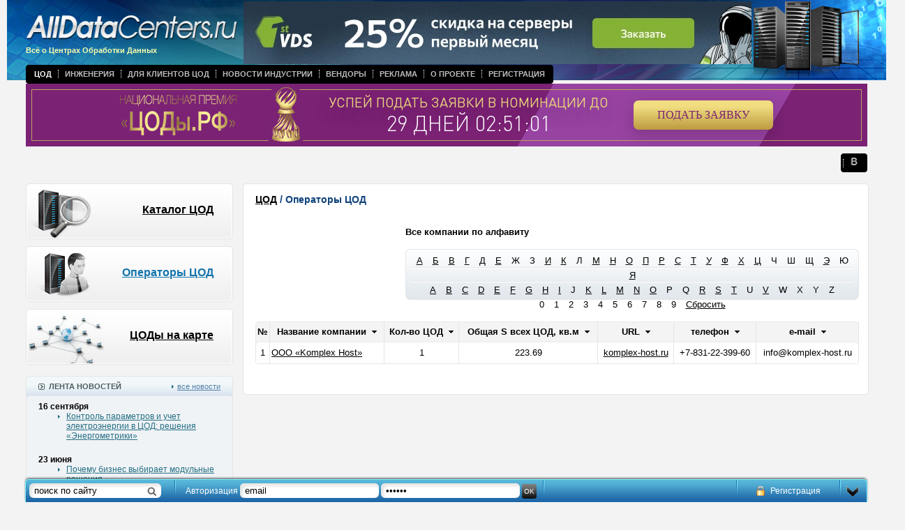

--- FILE ---
content_type: text/html
request_url: https://www.alldc.ru/dcs/companies/?orderforcity=101&sign=K&order=phone&orderby=desc
body_size: 6582
content:
<!doctype html public "-//w3c//dtd xhtml 1.0 transitional//en" "http://www.w3.org/tr/xhtml1/dtd/xhtml1-transitional.dtd">
<html xmlns="http://www.w3.org/1999/xhtml">

<head>
<title>Каталог операторов центров обработки данных</title><meta http-equiv="Content-Type" content="text/html; charset=UTF-8" >
<meta name="keywords" content="Komplex Host" ><meta http-equiv="Content-Type" content="text/html; charset=UTF-8">
<meta name='yandex-verification' content='5b33ee7fc432e0c4' />
<meta name="yandex-verification" content="21b8cde21382227a" />

<link rel="alternate" type="application/rss+xml" title="RSS 2.0" href="/rss" />
<link rel="alternate" type="text/xml" title="RSS Yandex" href="/rss/?from=ya" />
<link rel="shortcut icon" href="//alldc.ru/favicon.ico">

<meta name="google-site-verification" content="FS_jdMr_prUq0ABvGYWui1wosA0Vdh54EjTOMH7Pdgo" />
<link rel="stylesheet" href="/style/jquery-ui-1.9.2.custom.css?123" type="text/css" media="screen">
<link rel="stylesheet" href="/style/alldatacenters.css?v=1" type="text/css" media="screen">

<script type="text/javascript" src="https://ajax.googleapis.com/ajax/libs/jquery/1.7.2/jquery.min.js"></script>
<script type="text/javascript" src="https://ajax.googleapis.com/ajax/libs/jqueryui/1.8.23/jquery-ui.min.js"></script>
<script type="text/javascript" src="/script/mnu.js"></script>
<script type="text/javascript" src="/script/scripts.js"></script>
<script type="text/javascript" src="//maps.google.com/maps/api/js?sensor=false&hl=ru"></script>
<script type="text/javascript" src="/script/markerclusterer.js"></script>
<script type="text/javascript" src="/script/oms.min.js"></script>
<script type="text/javascript" src="/script/jquery.ui.datepicker-ru.js"></script>
<script type="text/javascript" src="/script/jquery.activity-indicator-1.0.0.js"></script>
<script type="text/javascript" src="/script/comments.js"></script>

<script type="text/javascript" src="/fancybox/jquery.fancybox-1.3.4.pack.js"></script>
<script type="text/javascript" src="/fancybox/jquery.easing-1.3.pack.js"></script>
<script type="text/javascript" src="/fancybox/jquery.mousewheel-3.0.4.pack.js"></script>
<script type="text/javascript" src="/script/jquery.scrollTo.js"></script>
<script type="text/javascript" src="/script/jquery.serialScroll.js"></script>

<link rel="stylesheet" href="/fancybox/jquery.fancybox-1.3.4.css" type="text/css" media="screen" />
<!--[if IE]>
<script type="text/javascript" src="/script/fixpng.js"></script>
<style type="text/css"> 
.iePNG {filter:expression(fixPNG(this))} 
.iePNG A {position: relative}
</style>
<![endif]--> 
</head>
<body text="#000000" topmargin="0" leftmargin="0" marginwidth="0" marginheight="0" onload="resizeWindow()">
<!-- Yandex.Metrika counter -->
<script type="text/javascript" >
   (function(m,e,t,r,i,k,a){m[i]=m[i]||function(){(m[i].a=m[i].a||[]).push(arguments)};
   m[i].l=1*new Date();k=e.createElement(t),a=e.getElementsByTagName(t)[0],k.async=1,k.src=r,a.parentNode.insertBefore(k,a)})
   (window, document, "script", "https://mc.yandex.ru/metrika/tag.js", "ym");

   ym(23687629, "init", {
        id:23687629,
        clickmap:true,
        trackLinks:true,
        accurateTrackBounce:true,
        webvisor:true
   });
</script>
<noscript><div><img src="https://mc.yandex.ru/watch/23687629" style="position:absolute; left:-9999px;" alt="" /></div></noscript>
<!-- /Yandex.Metrika counter -->
<!-- Global site tag (gtag.js) - Google Analytics -->
<script async src="https://www.googletagmanager.com/gtag/js?id=UA-47309475-1"></script>
<script>
  window.dataLayer = window.dataLayer || [];
  function gtag(){dataLayer.push(arguments);}
  gtag('js', new Date());

  gtag('config', 'UA-47309475-1');
</script>

<script type="text/javascript">
	(function (d, w) {
		var n = d.getElementsByTagName("script")[0],
			s = d.createElement("script"),
			f = function () { n.parentNode.insertBefore(s, n); };

		s.type = "text/javascript";
		s.async = true;
		s.src = "https://morp.firstvds.ru/v2019/get-wrapper?divID=fvds-partner-banner&clientID=1198593&width=768&height=90";

		if (w.opera == "[object Opera]") {
			d.addEventListener("DOMContentLoaded", f, false);
		} else {
			f();
		}
	})(document, window);
</script>

<div id="head" class="head">
  <div class="logo"><a href="/" onfocus="this.blur()" target="_top"><img class="iePNG" src="/images/logo.png" width="335" height="45" alt="Центр Обработки Данных" title="Центр Обработки Данных" /></a><br />
  Всё о Центрах Обработки Данных</div>
  <div class="main_menu">
	<table border="0" cellpadding="0" cellspacing="0">
	  <tr>
		<td class="left iePNG"><img src="/images/clear.gif" width="3" /></td>
		<td class="center">
		<ul class="navigation"><li class=" active"><a href="/dcs">ЦОД</a></li><li class="dotted-left"><a href="/documentation">Инженерия</a></li><li class="dotted-left"><a href="/useful">Для клиентов ЦОД</a></li><li class="dotted-left"><a href="/news">Новости индустрии</a></li><li class="dotted-left"><a href="/vendors">Вендоры</a></li><li class="dotted-left"><a href="/advertising">Реклама</a></li><li class="dotted-left"><a href="/about">О проекте</a></li><li class="dotted-left"><a href="/auth/registration">Регистрация</a></li></ul>				</td>
		<td class="right iePNG"><img src="/images/clear.gif" width="3" /></td>
	  </tr>
	</table>
  </div>
<!--------<div><center><a href="https://dcsummit.ru/?utm_source=alldc&utm_medium=banner&utm_campaign=dcsummit" target="_BLANK"><img src="https://alldc.ru/images/banner/DCSummit2024_1280-200.jpg" width="100%"></center></a></div>----->

<!--------<div><center><a href="https://dcrw.ru/" target="_BLANK"><img src="https://alldc.ru/images/banner/dcrw_1240х200_v2.png" width="100%"></center></a></div>----->
<!--------<div><center><a href="https://dcsummit.ru/" target="_BLANK"><img src="https://alldc.ru/images/banner/dcsummit-23.jpg" width="100%"></center></a></div>----->
<!--------<div><center><a href="https://amc.yandex.ru/show?cmn_id=34681&plt_id=104600&crv_id=253898&evt_t=click&ad_type=banner" target="_BLANK"><img src="https://alldc.ru/images/banner/dcrw-2022.png" width="100%"></center></a><img src="https://amc.yandex.ru/show?cmn_id=34681&plt_id=104600&crv_id=253898&evt_t=render&ad_type=banner&rnd=%system.random%"></div>----->

<!--------<div><center><a href="https://amc.yandex.ru/show?cmn_id=29326&plt_id=81593&crv_id=202697&evt_t=click&ad_type=banner" target="_BLANK"><img src="https://alldc.ru/images/banner/dcsummit22_bunner_1200х90px.png" width="100%"></center></a><img src="https://amc.yandex.ru/show?cmn_id=29326&plt_id=81593&crv_id=202697&evt_t=render&ad_type=banner&rnd=%system.random%"></div>----->
<!-------- <div><center><a href="https://dcsummit.ru/" target="_BLANK"><img src="https://telecombloger.ru/images/summit/banner_summit_2021_1.jpg" width="100%"></center></a></div>----->
<!-------- Растяжка баннера премии ----->
<div><iframe frameborder="0" scrolling="no" src="https://rdca.ru/banners/9751D2E4" width="100%" height="90px"></iframe></div>
<!-------- Растяжка баннера премии ----->

  <div class="social_icons">
      <table border="0" cellpadding="0" cellspacing="0">
	  <tr>
		<td class="left iePNG"><img src="/images/clear.gif" width="3" /></td>
		<td class="center">
		<ul class="navigation">
           <!-------- <li>----->
          <!--------      <a href="https://www.facebook.com/alldc.ru/" target="_blank"><img src="/images/facebook.png" width="13" height="13" /></a>----->
        <!--------    </li>----->
         <!--------   <li class="dotted-left">----->
         <!--------       <a href="https://twitter.com/_AllDC"  target="_blank"><img src="/images/twitter.png" width="13" height="13" /></a>----->
         <!--------   </li>----->
          <!--------  <li class="dotted-left">----->
         <!--------       <a href="http://www.linkedin.com/groups/AllDC-7450892?home=&gid=7450892&trk=anet_ug_hm"  target="_blank"><img src="/images/linkedin.png" width="13" height="13" /></a>----->
         <!--------   </li>----->
            <li class="dotted-left">
                <a href="http://vk.com/club65406240"  target="_blank"><img src="/images/vk.png" width="13" height="13" /></a>
            </li>
        </ul>
		</td>
		<td class="right iePNG"><img src="/images/clear.gif" width="3" /></td>
	  </tr>
	</table>
  </div>
    <div class="top_banner"> <div id='fvds-partner-banner' style='width: 100%; height: 90px;'></div>

<script type='text/javascript'>var m3_u = (location.protocol=='https:'?'https://m1x.ru/www/delivery/ajs.php':'http://m1x.ru/www/delivery/ajs.php');   var m3_r = Math.floor(Math.random()*99999999999);   if (!document.MAX_used) document.MAX_used = ',';   document.write ("<scr"+"ipt type='text/javascript' src='"+m3_u);   document.write ("?zoneid=234");   document.write ('&amp;cb=' + m3_r);   if (document.MAX_used != ',') document.write ("&amp;exclude=" + document.MAX_used);   document.write (document.charset ? '&amp;charset='+document.charset : (document.characterSet ? '&amp;charset='+document.characterSet : ''));   document.write ("&amp;loc=" + escape(window.location));   if (document.referrer) document.write ("&amp;referer=" + escape(document.referrer));   if (document.context) document.write ("&context=" + escape(document.context));   if (document.mmm_fo) document.write ("&amp;mmm_fo=1");   document.write ("'><\/scr"+"ipt>"); </script><noscript><a href='http://m1x.ru/www/delivery/ck.php?n=aca7633b&amp;cb=5' target='_blank'><img src='http://m1x.ru/www/delivery/avw.php?zoneid=234&amp;cb=5&amp;n=aca7633b' border='0' alt='' /></a></noscript></div>
 
</div>



<div id="middle" class="middle"> 


        <div class="left" style="float: left; pasition: relative; width: 297px">
	<div class="block">
	  <div class="chapt2 iePNG" style="background: url(/images/bt_chapt09.png) top left"><p><a href="/dcs/" onfocus="this.blur()" target="_top">Каталог ЦОД</a></p></div>
	  <div class="chapt2 iePNG" style="background: url(/images/bt_chapt10.png) top left"><p><a href="/dcs/companies/" onfocus="this.blur()" target="_top" class="active">Операторы ЦОД</a></p></div>
	  <div class="chapt2 iePNG" style="background: url(/images/bt_chapt11.png) top left"><p><a href="/dcs/map/" onfocus="this.blur()" target="_top">ЦОДы на карте</a></p></div>
	</div>
	<p class="block" align="center"><script type='text/javascript'>var m3_u = (location.protocol=='https:'?'https://m1x.ru/www/delivery/ajs.php':'http://m1x.ru/www/delivery/ajs.php');var m3_r = Math.floor(Math.random()*99999999999);if (!document.MAX_used) document.MAX_used = ',';document.write ("<scr"+"ipt type='text/javascript' src='"+m3_u);document.write ("?zoneid=169");document.write ('&amp;cb=' + m3_r);if (document.MAX_used != ',') document.write ("&amp;exclude=" + document.MAX_used);document.write (document.charset ? '&amp;charset='+document.charset : (document.characterSet ? '&amp;charset='+document.characterSet : ''));document.write ("&amp;loc=" + escape(window.location));if (document.referrer) document.write ("&amp;referer=" + escape(document.referrer));if (document.context) document.write ("&context=" + escape(document.context));if (document.mmm_fo) document.write ("&amp;mmm_fo=1");document.write ("'><\/scr"+"ipt>");</script><noscript><a href='http://m1x.ru/www/delivery/ck.php?n=ad14dc74&amp;cb=INSERT_RANDOM_NUMBER_HERE' target='_blank'><img src='http://m1x.ru/www/delivery/avw.php?zoneid=169&amp;cb=6&amp;n=ad14dc74' border='0' alt='' /></a></noscript></p>
	<table class="block" border="0" cellpadding="0" cellspacing="0">
	  <tr>
		<td class="title_blue1_left iePNG"></td>
		<td class="title_blue1_center title1">
		  <div style="float: left"><img src="/images/ico_news.gif" align="left" /> &nbsp; ЛЕНТА НОВОСТЕЙ</div>
		  <div class="all"><img src="/images/arrow_list_cyan.gif" /> <a class="blue4 underline" href="/news/" onfocus="this.blur()" target="_top">все новости</a></div></td>
		<td class="title_blue1_right iePNG"></td>
	  </tr>
	  <tr>
		<td class="blue1_left_middle"></td>
		<td class="padding1 lineheight1 bgcolor2">
		    		    <p class="date"><strong>16 сентября</strong></p>
		    <ul class="cyan">
		        		                		    <li style="padding-bottom: 20px; border: none">
        		            		        <a class="cyan underline" href="/news/6701.html" onfocus="this.blur()" target="_top">Контроль параметров и учет электроэнергии в ЦОД: решения «Энергометрики»</a>
        		    </li>
		        		    </ul>
		    		    <p class="date"><strong>23 июня</strong></p>
		    <ul class="cyan">
		        		                		    <li style="padding-bottom: 20px; border: none">
        		            		        <a class="cyan underline" href="/news/6698.html" onfocus="this.blur()" target="_top">Почему бизнес выбирает модульные решения</a>
        		    </li>
		        		    </ul>
		    		    <p class="date"><strong>02 июня</strong></p>
		    <ul class="cyan">
		        		                		    <li style="padding-bottom: 20px; border: none">
        		            		        <a class="cyan underline" href="/news/6694.html" onfocus="this.blur()" target="_top">Email-уведомления с шифрованием SSL/TLS на NetPing server solution v5/GSM3G</a>
        		    </li>
		        		    </ul>
		    		    <p class="date"><strong>25 апреля</strong></p>
		    <ul class="cyan">
		        		                		    <li style="padding-bottom: 20px; border: none">
        		            		        <a class="cyan underline" href="/news/6689.html" onfocus="this.blur()" target="_top">Масштабный проект охлаждения для дата-центров: Data Center Group и IXcellerate</a>
        		    </li>
		        		    </ul>
		    		    <p class="date"><strong>04 марта</strong></p>
		    <ul class="cyan">
		        		                		    <li style="padding-bottom: 20px; border: none">
        		            		        <a class="cyan underline" href="/news/6678.html" onfocus="this.blur()" target="_top">Выбираем лучших в Национальной премии «ЦОДы.РФ»</a>
        		    </li>
		        		    </ul>
		    		    <p class="date"><strong>10 февраля</strong></p>
		    <ul class="cyan">
		        		                		    <li style="padding-bottom: 20px; border: none">
        		            		        <a class="cyan underline" href="/news/6675.html" onfocus="this.blur()" target="_top">«В Облаке.РФ» перезагрузился и получил новый формат!</a>
        		    </li>
		        		    </ul>
		    		    <p class="date"><strong>03 февраля</strong></p>
		    <ul class="cyan">
		        		                		    <li style="padding-bottom: 20px; border: none">
        		            		        <a class="cyan underline" href="/news/6674.html" onfocus="this.blur()" target="_top">РТК-ЦОД выступ золотым партнером Национальной премии «ЦОДы.РФ»</a>
        		    </li>
		        		    </ul>
		    		    <p class="date"><strong>30 декабря</strong></p>
		    <ul class="cyan">
		        		                		    <li style="padding-bottom: 20px; border: none">
        		            		        <a class="cyan underline" href="/news/6668.html" onfocus="this.blur()" target="_top">С НОВЫМ 2025 ГОДОМ!!!</a>
        		    </li>
		        		    </ul>
		    		    <p class="date"><strong>03 октября</strong></p>
		    <ul class="cyan">
		        		                		    <li style="padding-bottom: 20px; border: none">
        		            		        <a class="cyan underline" href="/news/6667.html" onfocus="this.blur()" target="_top">IX Национальная премия «ЦОДы.РФ»</a>
        		    </li>
		        		    </ul>
		    		    <p class="date"><strong>01 октября</strong></p>
		    <ul class="cyan">
		        		                		    <li style="padding-bottom: 20px; border: none">
        		            		        <a class="cyan underline" href="/news/6664.html" onfocus="this.blur()" target="_top">День работников отрасли ЦОД</a>
        		    </li>
		        		    </ul>
		    		</td>
		<td class="blue1_right_middle"></td>
	  </tr>
	  <tr>
		<td class="blue1_left_bottom iePNG"><img src="/images/clear.gif" height="4" /></td>
		<td class="blue1_center_bottom"><img src="/images/clear.gif" height="4" /></td>
		<td class="blue1_right_bottom iePNG"><img src="/images/clear.gif" height="4" /></td>
	  </tr>
	</table>
  </div>
  <div style="float: right; position: relative; width: 895px">
	<table class="block" border="0" cellpadding="0" cellspacing="0">
	  <tr>
		<td class="white_left_top iePNG"></td>
		<td class="white_center_top"></td>
		<td class="white_right_top iePNG"></td>
	  </tr>
	  <tr>
		<td class="white_left_middle"><img src="/images/clear.gif" width="4" /></td>
		<td class="height1 padding2" style="background: rgb(255,255,255)">
		<h2 class="blue6"><a href="/dcs">ЦОД</a>   /  Операторы ЦОД</h2>
		  		  <div style="float: right;">
		      <p><strong>Все компании по алфавиту</strong></p>
		  <div style="text-align:center; line-height: 21px; padding-top:6px; margin-bottom: 25px; width:650px; height:73px; background: url('/images/bg_dc_alphabet_2.png') no-repeat top left;">
		  		  		      <a class="black" href="/dcs/companies/?orderforcity=101&order=phone&orderby=desc&sign=А" style="margin: 0 5px;">А</a>
	      		  		  		      <a class="black" href="/dcs/companies/?orderforcity=101&order=phone&orderby=desc&sign=Б" style="margin: 0 5px;">Б</a>
	      		  		  		      <a class="black" href="/dcs/companies/?orderforcity=101&order=phone&orderby=desc&sign=В" style="margin: 0 5px;">В</a>
	      		  		  		      <a class="black" href="/dcs/companies/?orderforcity=101&order=phone&orderby=desc&sign=Г" style="margin: 0 5px;">Г</a>
	      		  		  		      <a class="black" href="/dcs/companies/?orderforcity=101&order=phone&orderby=desc&sign=Д" style="margin: 0 5px;">Д</a>
	      		  		  		      <a class="black" href="/dcs/companies/?orderforcity=101&order=phone&orderby=desc&sign=Е" style="margin: 0 5px;">Е</a>
	      		  		  	          <span style="padding: 0 5px;">Ж</span>
	      		  		  	          <span style="padding: 0 5px;">З</span>
	      		  		  		      <a class="black" href="/dcs/companies/?orderforcity=101&order=phone&orderby=desc&sign=И" style="margin: 0 5px;">И</a>
	      		  		  		      <a class="black" href="/dcs/companies/?orderforcity=101&order=phone&orderby=desc&sign=К" style="margin: 0 5px;">К</a>
	      		  		  	          <span style="padding: 0 5px;">Л</span>
	      		  		  		      <a class="black" href="/dcs/companies/?orderforcity=101&order=phone&orderby=desc&sign=М" style="margin: 0 5px;">М</a>
	      		  		  		      <a class="black" href="/dcs/companies/?orderforcity=101&order=phone&orderby=desc&sign=Н" style="margin: 0 5px;">Н</a>
	      		  		  		      <a class="black" href="/dcs/companies/?orderforcity=101&order=phone&orderby=desc&sign=О" style="margin: 0 5px;">О</a>
	      		  		  		      <a class="black" href="/dcs/companies/?orderforcity=101&order=phone&orderby=desc&sign=П" style="margin: 0 5px;">П</a>
	      		  		  		      <a class="black" href="/dcs/companies/?orderforcity=101&order=phone&orderby=desc&sign=Р" style="margin: 0 5px;">Р</a>
	      		  		  		      <a class="black" href="/dcs/companies/?orderforcity=101&order=phone&orderby=desc&sign=С" style="margin: 0 5px;">С</a>
	      		  		  		      <a class="black" href="/dcs/companies/?orderforcity=101&order=phone&orderby=desc&sign=Т" style="margin: 0 5px;">Т</a>
	      		  		  		      <a class="black" href="/dcs/companies/?orderforcity=101&order=phone&orderby=desc&sign=У" style="margin: 0 5px;">У</a>
	      		  		  		      <a class="black" href="/dcs/companies/?orderforcity=101&order=phone&orderby=desc&sign=Ф" style="margin: 0 5px;">Ф</a>
	      		  		  		      <a class="black" href="/dcs/companies/?orderforcity=101&order=phone&orderby=desc&sign=Х" style="margin: 0 5px;">Х</a>
	      		  		  		      <a class="black" href="/dcs/companies/?orderforcity=101&order=phone&orderby=desc&sign=Ц" style="margin: 0 5px;">Ц</a>
	      		  		  	          <span style="padding: 0 5px;">Ч</span>
	      		  		  	          <span style="padding: 0 5px;">Ш</span>
	      		  		  	          <span style="padding: 0 5px;">Щ</span>
	      		  		  		      <a class="black" href="/dcs/companies/?orderforcity=101&order=phone&orderby=desc&sign=Э" style="margin: 0 5px;">Э</a>
	      		  		  	          <span style="padding: 0 5px;">Ю</span>
	      		  		  		      <a class="black" href="/dcs/companies/?orderforcity=101&order=phone&orderby=desc&sign=Я" style="margin: 0 5px;">Я</a>
	      		  		  <br>
		  		  		      <a class="black" href="/dcs/companies/?orderforcity=101&order=phone&orderby=desc&sign=A" style="margin: 0 5px;">A</a>
	      		  		  		      <a class="black" href="/dcs/companies/?orderforcity=101&order=phone&orderby=desc&sign=B" style="margin: 0 5px;">B</a>
	      		  		  		      <a class="black" href="/dcs/companies/?orderforcity=101&order=phone&orderby=desc&sign=C" style="margin: 0 5px;">C</a>
	      		  		  		      <a class="black" href="/dcs/companies/?orderforcity=101&order=phone&orderby=desc&sign=D" style="margin: 0 5px;">D</a>
	      		  		  		      <a class="black" href="/dcs/companies/?orderforcity=101&order=phone&orderby=desc&sign=E" style="margin: 0 5px;">E</a>
	      		  		  		      <a class="black" href="/dcs/companies/?orderforcity=101&order=phone&orderby=desc&sign=F" style="margin: 0 5px;">F</a>
	      		  		  		      <a class="black" href="/dcs/companies/?orderforcity=101&order=phone&orderby=desc&sign=G" style="margin: 0 5px;">G</a>
	      		  		  		      <a class="black" href="/dcs/companies/?orderforcity=101&order=phone&orderby=desc&sign=H" style="margin: 0 5px;">H</a>
	      		  		  		      <a class="black" href="/dcs/companies/?orderforcity=101&order=phone&orderby=desc&sign=I" style="margin: 0 5px;">I</a>
	      		  		  	          <span style="padding: 0 5px;">J</span>
	      		  		  		      <a class="black" href="/dcs/companies/?orderforcity=101&order=phone&orderby=desc&sign=K" style="margin: 0 5px;">K</a>
	      		  		  		      <a class="black" href="/dcs/companies/?orderforcity=101&order=phone&orderby=desc&sign=L" style="margin: 0 5px;">L</a>
	      		  		  		      <a class="black" href="/dcs/companies/?orderforcity=101&order=phone&orderby=desc&sign=M" style="margin: 0 5px;">M</a>
	      		  		  		      <a class="black" href="/dcs/companies/?orderforcity=101&order=phone&orderby=desc&sign=N" style="margin: 0 5px;">N</a>
	      		  		  		      <a class="black" href="/dcs/companies/?orderforcity=101&order=phone&orderby=desc&sign=O" style="margin: 0 5px;">O</a>
	      		  		  	          <span style="padding: 0 5px;">P</span>
	      		  		  	          <span style="padding: 0 5px;">Q</span>
	      		  		  		      <a class="black" href="/dcs/companies/?orderforcity=101&order=phone&orderby=desc&sign=R" style="margin: 0 5px;">R</a>
	      		  		  		      <a class="black" href="/dcs/companies/?orderforcity=101&order=phone&orderby=desc&sign=S" style="margin: 0 5px;">S</a>
	      		  		  		      <a class="black" href="/dcs/companies/?orderforcity=101&order=phone&orderby=desc&sign=T" style="margin: 0 5px;">T</a>
	      		  		  	          <span style="padding: 0 5px;">U</span>
	      		  		  		      <a class="black" href="/dcs/companies/?orderforcity=101&order=phone&orderby=desc&sign=V" style="margin: 0 5px;">V</a>
	      		  		  	          <span style="padding: 0 5px;">W</span>
	      		  		  	          <span style="padding: 0 5px;">X</span>
	      		  		  	          <span style="padding: 0 5px;">Y</span>
	      		  		  	          <span style="padding: 0 5px;">Z</span>
	      		  		  <br>
		  		  	          <span style="padding: 0 5px;">0</span>
	      		  		  	          <span style="padding: 0 5px;">1</span>
	      		  		  	          <span style="padding: 0 5px;">2</span>
	      		  		  	          <span style="padding: 0 5px;">3</span>
	      		  		  	          <span style="padding: 0 5px;">4</span>
	      		  		  	          <span style="padding: 0 5px;">5</span>
	      		  		  	          <span style="padding: 0 5px;">6</span>
	      		  		  	          <span style="padding: 0 5px;">7</span>
	      		  		  	          <span style="padding: 0 5px;">8</span>
	      		  		  	          <span style="padding: 0 5px;">9</span>
	      		  		      <a class="black" href="/dcs/companies/" style="margin: 0 5px;">Сбросить</a>
		  </div>
		  </div>
		  <div class="clearfix"></div>
		          		  
        		  <table class="catalogue lineheight0 iePNG" border="0" cellpadding="0" cellspacing="0">
        			<tr>
        			  <td class="title">№</td>
        			  <td class="title"><nobr>Название компании &nbsp;<a href="/dcs/companies/?orderforcity=101&sign=K&order=title&orderby=asc" onfocus="this.blur()" target="_top"><img src="/images/arrow_down2.gif" /></a></nobr></td>
        			  <td class="title"><nobr>Кол-во ЦОД &nbsp;<a href="/dcs/companies/?orderforcity=101&sign=K&order=counter&orderby=asc" onfocus="this.blur()" target="_top"><img src="/images/arrow_down2.gif" /></a></nobr></td>
        			  <td class="title"><nobr>Общая S всех ЦОД, кв.м &nbsp;<a href="/dcs/companies/?orderforcity=101&sign=K&order=area&orderby=asc" onfocus="this.blur()" target="_top"><img src="/images/arrow_down2.gif" /></a></nobr></td>
        			  <td class="title"><nobr>URL &nbsp;<a href="/dcs/companies/?orderforcity=101&sign=K&order=site&orderby=asc" onfocus="this.blur()" target="_top"><img src="/images/arrow_down2.gif" /></a></nobr></td>
        			  <td class="title"><nobr>телефон &nbsp;<a href="/dcs/companies/?orderforcity=101&sign=K&order=phone&orderby=asc" onfocus="this.blur()" target="_top"><img src="/images/arrow_down2.gif" /></a></nobr></td>
        			  <td class="title"><nobr>e-mail &nbsp;<a href="/dcs/companies/?orderforcity=101&sign=K&order=email&orderby=asc" onfocus="this.blur()" target="_top"><img src="/images/arrow_down2.gif" /></a></nobr></td>
        			</tr>
        			<tr>
  <td class="count">1</td>
  <td class="name"><a class="black underline" href="/dcs/company/969.html" onfocus="this.blur()" target="_top">ООО &laquo;Komplex Host&raquo;</a></td>
  <td><nobr>1</nobr></td>
  <td>223.69</td>
  <td><a class="black underline" href="http://komplex-host.ru" target="_blank">komplex-host.ru</a></td>
  <td>+7-831-22-399-60</td>
  <td>info@komplex-host.ru</td>
</tr>        		  </table>
        		      		  		  <table class="catalogue_bttm" border="0" align="center" cellpadding="0" cellspacing="0">
			<tr>
			  <td><img src="/images/clear.gif" height="4" /></td>
			</tr>
		  </table>
		</td>
		<td class="white_right_middle"><img src="/images/clear.gif" width="4" /></td>
	  </tr>
	  <tr>
		<td class="white_left_bottom iePNG"><img src="/images/clear.gif" height="4" /></td>
		<td class="white_center_bottom"><img src="/images/clear.gif" height="4" /></td>
		<td class="white_right_bottom iePNG"><img src="/images/clear.gif" height="4" /></td>
	  </tr>
	</table>
	<p class="block" align="center"><script type='text/javascript'>var m3_u = (location.protocol=='https:'?'https://m1x.ru/www/delivery/ajs.php':'http://m1x.ru/www/delivery/ajs.php');   var m3_r = Math.floor(Math.random()*99999999999);   if (!document.MAX_used) document.MAX_used = ',';   document.write ("<scr"+"ipt type='text/javascript' src='"+m3_u);   document.write ("?zoneid=236");   document.write ('&amp;cb=' + m3_r);   if (document.MAX_used != ',') document.write ("&amp;exclude=" + document.MAX_used);   document.write (document.charset ? '&amp;charset='+document.charset : (document.characterSet ? '&amp;charset='+document.characterSet : ''));   document.write ("&amp;loc=" + escape(window.location));   if (document.referrer) document.write ("&amp;referer=" + escape(document.referrer));   if (document.context) document.write ("&context=" + escape(document.context));   if (document.mmm_fo) document.write ("&amp;mmm_fo=1");   document.write ("'><\/scr"+"ipt>"); </script><noscript><a href='http://m1x.ru/www/delivery/ck.php?n=aca7633b&amp;cb=5' target='_blank'><img src='http://m1x.ru/www/delivery/avw.php?zoneid=236&amp;cb=5&amp;n=aca7633b' border='0' alt='' /></a></noscript></p>
  </div>


	<div class="stretch">&nbsp;</div>
<!-- Yandex.RTB R-A-8554951-1 -->
<div id="yandex_rtb_R-A-8554951-1"></div>
<script>
window.yaContextCb.push(() => {
    Ya.Context.AdvManager.render({
        "blockId": "R-A-8554951-1",
        "renderTo": "yandex_rtb_R-A-8554951-1"
    })
})
</script>


</div>

 
<div id="panel" style=" display:block;">

    <div id="panelSearch"><form action="/search/" method="get" id="panelSearchForm">
    <input type="text" id="panelSearchInput" name="search" value="поиск по сайту">
    </form></div>
        <div id="panelAuth">
        <form action="/auth/index/auth/" method="post" id="loginForm">
        <input type="hidden" name="logonly" value="1">
        <label>Авторизация</label>
        <input type="text" id="login" name="email" value="email">
        <input type="password" id="passwd" name="password" value="пароль">
        <input type="submit" value="ok" id="submitAuth">
        </form>
    </div>
        <div id="panelBtnDown"></div>
    <div id="panelRegistration">
            <a href="/auth/registration/" class="register">Регистрация</a>
        </div>
    </div>
<div id="btnPanel" style="display:none;"></div>
 <script type="text/javascript">
$(document).ready(function(){
	$("#btnPanel").click(function(){
		$("#panel").slideToggle("slow");
		$(this).slideToggle("fast"); return false;
	});

	$("#panelBtnDown").click(function(){
	    $("#panel").slideToggle("slow");
	    $("#btnPanel").slideToggle("fast");
	    document.cookie = 'alldc_panel' + '=; Max-Age=0'
	    return false;
	});
	$("#panelSearchInput").focus(function(){
	    if (this.value == "поиск по сайту")
	        this.value = "";
	});

	$("#panelSearchInput").blur(function(){
	    if (this.value == "")
	        this.value = "поиск по сайту";
	});
	$("#login").focus(function(){
	    if (this.value == "email")
	        this.value = "";
	});

	$("#login").blur(function(){
	    if (this.value == "")
	        this.value = "email";
	});
	$("#passwd").focus(function(){
	    if (this.value == "пароль")
	        this.value = "";
	});

	$("#passwd").blur(function(){
	    if (this.value == "")
	        this.value = "пароль";
	});
	$("#panelRegistration").hover(
		    function(){$(this).css("background-image", "url(/images/panel_registration_bgon.png)");
		    $(this).css("background-repeat", "repeat-x");
		    },
		    function(){$(this).css("background-image", "none");}
			);
	 
});
</script>


<div id="footter" class="footter">
  <table border="0" cellpadding="0" cellspacing="0">
	<tr>
          <td style="padding: 5px 90px 0 90px; vertical-align: top; text-align: center">
             <a class="white none" href="/dcs" onfocus="this.blur()" target="_top">Каталог ЦОД</a> | 
             <a class="white none" href="/documentation" onfocus="this.blur()" target="_top">Инженерия ЦОД</a> |
             <a class="white none" href="/useful" onfocus="this.blur()" target="_top">Клиентам ЦОД</a> |
             <a class="white none" href="/news" onfocus="this.blur()" target="_top">Новости рынка ЦОД</a> |
             <a class="white none" href="/vendors" onfocus="this.blur()" target="_top">Вендоры</a> | 
             <a class="white none" href="/about/feedback/" onfocus="this.blur()" target="_top">Контакты</a> | 
             <a class="white none" href="/about/" onfocus="this.blur()" target="_top">О проекте</a> | 
             <a class="white none" href="/advertising/" onfocus="this.blur()" target="_top">Реклама</a><br />	
             <span>©2013-2026 гг. «AllDC.ru - Новости рынка ЦОД, материала по инженерным системам дата-центра(ЦОД), каталог ЦОД России, услуги collocation, dedicated, VPS»</span><br />
			 <a href="http://mediagrus.ru/doc/policy.pdf" target="_blank" class="white none">Политика обработки данных</a> | <a href="http://mediagrus.ru/doc/rules.pdf" target="_blank" class="white none">Пользовательское соглашение</a><br><br>
</td>
	  </td><TD>
</td>
	</tr>
  </table>
</div>

</body>
</html>

--- FILE ---
content_type: text/html; charset=UTF-8
request_url: https://rdca.ru/banners/9751D2E4
body_size: 900
content:
<!doctype html>
<html>
    <head>
        <meta charset="utf-8">
        <link rel="stylesheet" href="/assets/banners/banner_1/style.css?t=1769720934">
        <script src="/assets/js/static/jquery-3.4.1.min.js"></script>
        <script src="/assets/js/static/jquery.countdown.min.js"></script>
    </head>
    
    <body>
                    <img src="https://mc.yandex.ru/pixel/8609702811413141657?rnd=%aw_random%" style="position:absolute; left:-9999px;" alt="" />
                
                     
                
                    <a class="link-wrapper" target="_BLANK" href="https://rdca.ru/?utm_source=AllDC&utm_medium=banner&utm_campaign=I-period">
                    <div class="banner">
                <div class="banner-border"></div>
                <div class="banner-bg"></div>
                <div class="banner-data">
                    <div class="logo_1" style="background-image: url('/assets/banners/img/logo_1.png')"></div>
                    <div class="logo_2" style="background-image: url('/assets/banners/img/logo_2.png')"></div>
                    <div class="timer-area">
                        <div class="text">
                            Успей подать заявки в номинации до                        </div>
                        <div class="timer" id="timer">
                            
                        </div>
                    </div>
                    <div class="button">
                        Подать заявку                    </div>
                </div>
            </div>
                    </a>
                
        <script>
        function declOfNum(n, titles) {
          var plural_num = (n%10==1 && n%100!=11 ? 0 : n%10>=2 && n%10<=4 && (n%100<10 || n%100>=20) ? 1 : 2);
          return titles[plural_num];
        }
    
        $(document).ready(function() {
            $("#timer").countdown("02/27/2026 23:59:59", function(event) {
                var current = $(this);
                var result = [];
                
                //Количество недель
                var weeks = event.strftime('%-w');
                var weeks_hours = weeks*7;
                
                //Количество дней
                var days = +event.strftime('%-d') + weeks_hours;
                var days_text = declOfNum(parseInt(days), ['день', 'дня', 'дней']);
                if (days) {
                    result.push(days + " " + days_text);
                }
                
                //Количество часов
                var hours = event.strftime('%H');
                var minutes = event.strftime('%M');
                var seconds = event.strftime('%S');
                var time_str = hours+":"+minutes+":"+seconds;
                result.push(time_str);
                
                //Сохраняем результат
                $(this).text(result.join(" "));
            });
        });
    </script>
    </body>
</html>

--- FILE ---
content_type: text/css
request_url: https://www.alldc.ru/style/alldatacenters.css?v=1
body_size: 6734
content:
BODY {background: rgb(243,243,243); color: rgb(0,0,0); font-family: "Tahoma", "Verdana", "Arial", "Helvetica", "Geneva", sans-serif; font-weight: normal; font-size: 12px; text-align: left; line-height: 1.4}
FORM, P, P.date, .all {padding: 0 0 0 0; margin: 0 0 0 0}
P {padding-bottom: 15px}
TEXAREA, SELECT, OPTION {padding-left: 2px; padding-top: 0px; padding-bottom: 0px; border: none; color: rgb(0,0,0); font-size: 12px}
INPUT.btn  {margin-top: 0px; margin-top: 0px; padding-top: 0px; padding-bottom: -20px; height: 40px}
A IMG {border: 0}
H1 {margin: 0 0 8px 0; padding: 10px 0 0 0; font-weight: normal; border-bottom: 1px black solid; font-size: 18px}
H2, H3 {margin: 0 0 28px 0; padding: 10px 0 0 0; font-weight: bold; font-size: 14px}
H2>A:link, H2>A:visited {margin: 0 0 28px 0; padding: 10px 0 0 0; font-weight: bold; font-size: 14px; color: black}
H3 {margin: 0 0 13px 0}
H4 {clear: both; margin: 0 0 13px 0; padding: 5px 0 4px 0; width: 100%; border-bottom: rgb(229, 229, 229) 1px solid; font-size: 13px;}

.head, .middle, .stretch, .footter {clear: both; position: relative; margin: 0; padding: 0 27px 0 27px; width: 1206px; min-width: 1206px; overflow: visible}
.head {background: url(/images/bg_head_new.jpg) top left no-repeat; z-index: 9; height:120px;}
#head { margin-left: auto; margin-right: auto; }

.middle {padding-top: 16px}
#middle { margin-left: auto; margin-right: auto; }

.footter { /*height: 64px;*/ background: url(/images/bg_footter.jpg) top left no-repeat; background-size:100% 100%; }
.footter TABLE {margin-right: 105px; /*height: 64px; */color: rgb(255,255,255); line-height: 2.0}
#footer, #footter.footter  { margin:20px  auto 0 auto; }

.stretch {height: 40px}
.note {padding: 5px 0 15px 0; font-size: 11px}

.hor_dotted {position: relative; padding: 0; margin: 0 0 20px 0; width: 100%}
.hor_dotted  P {padding: 0; margin: 0; width: 100%; border-bottom: 1px dotted black}
.hor_dotted  P.list {background: url('/images/arrow_list_blue1.gif') left no-repeat; border-bottom: 1px dotted black}
P.list2 {margin: 0; padding:0; background: none; border-bottom: 1px dotted black}

IMG.txt {float: left; margin: 3px 10px 10px 0}
#news-container IMG {margin: 3px 10px 10px 0}
.pages DIV {float: left; position: relative; }
DIV.arrow1 {margin: 0px 10px 0 10px;}

.logo {position: relative; padding-top: 16px; color: rgb(248, 253, 175); font-weight: bold; font-size: 11px; line-height: 2.0}
.head .logo img { width:306px; }

.cyan {color: rgb(36,110,131)}

.loading {width:40px; height:40px;}

.main_menu {float:left; font-family: "Georgia", "Verdana", "Arial", "Helvetica", "Geneva", sans-serif; font-size: 13px;}
.social_icons {float:right;}

.main_menu, .social_icons {margin: 10px 0 0 0}
.main_menu TABLE, .social_icons table {height: 27px; font-size: 11px;}
.main_menu TD.left, .social_icons td.left {width: 3px; background: url(../images/main_menu_left_bkg.png) top left no-repeat}
.main_menu TD.right, .social_icons td.right {width: 3px; background: url(../images/main_menu_right_bkg.png) top right no-repeat}
.main_menu TD.center, .social_icons td.center {padding: 0; background: rgb(0,0,0)}
.main_menu A, .social_icons a {color: rgb(188,188,188); text-decoration: none; font-weight: bold}
.main_menu A:hover, .social_icons a:hover {color: rgb(255,255,255)}

ul.navigation {margin: 0; padding:0;}
ul.navigation li {display: inline; padding: 0 9px 0 9px; background: rgb(0,0,0) url(/images/main_menu_border_bkg.gif) 9px right no-repeat; color: rgb(255, 255, 255); text-decoration: none; font-weight: bold; text-transform:uppercase;}
ul.navigation li.active A {color: rgb(255,255,255)}
ul.navigation li.dotted-left {border-left: 1px dotted #fff;}

/* deprecated due to new desgin July 2013
.main_menu {margin: 10px 0 0 0}
.main_menu TABLE {height: 27px; font-size: 11px;}
.main_menu TD.left {width: 3px; background: url(../images/main_menu_left_bkg.png) top left no-repeat}
.main_menu TD.right {width: 3px; background: url(../images/main_menu_right_bkg.png) top right no-repeat}
.main_menu TD.center {padding: 0; background: rgb(0,0,0)}
*/
/*.main_menu TD.center TD {padding: 0 10px 0 10px; background: rgb(0,0,0) url(../images/main_menu_border_bkg.gif) 9px right no-repeat; color: rgb(255, 255, 255); text-decoration: none; font-weight: bold}*/
/* deprecated due to new desgin July 2013
.main_menu A{color: rgb(188,188,188); text-decoration: none; font-weight: bold}
.main_menu A:hover {color: rgb(255,255,255)}

ul.navigation {margin: 0; padding:0;}
ul.navigation li {display: inline; padding: 0 9px 0 9px; background: rgb(0,0,0) url(/images/main_menu_border_bkg.gif) 9px right no-repeat; color: rgb(255, 255, 255); text-decoration: none; font-weight: bold; text-transform:uppercase;}
ul.navigation li.active A {color: rgb(255,255,255)}
*/

.cities {position: absolute; left: 240px; top: 62px; width: 150px; text-align: right; z-index: 999}
.cities SPAN {color: rgb(255,255,255); font-weight: bold; text-decoration: none; border-bottom: 1px dashed white}
#cities_list {display: none; margin-top: 5px; padding: 0}

.cities_cat {position: absolute; left: 855px; top: 153px; width: 200px; height: 22px; padding-top: 2px;  background: url(../images/bg_cities_cat.png) top right no-repeat; z-index: 999}
#cities_cat {display: none; margin-top: 5px; padding: 0}

#top_banner {position: absolute; top: 20px; left: 200px; width: 728px; height: 90px;}
/*.top_banner {position: absolute; top: 20px; left: 400px; width: 468px; height: 60px;}*/
.top_banner {position: absolute; top: 2px; left: 339px; width: 728px; height: 90px; overflow: hidden;}

#btn_adv_search {position: absolute; left: 1060px; top: 33px; margin: 0; padding: 0; width: 136px; height: 22px; padding-top: 2px;  background: url(/images/btn_adv_search.png) top right no-repeat; z-index: 2}

#btn_on_adv_search {width:140px; height:29px; float:right;}
#adv_search {display: none; position: absolute; left: 841px; top: 30px; padding: 0px; width: 358px; height: 147px;  background: url(/images/bd_adv_search.png) top right no-repeat; z-index: 900; line-height: 2.6; color: rgb(79,92,104); font-weight: bold}
#adv_search_list {margin: 6px 0 0 -5px}
#adv_search input[type="text"] {height:19px; width:140px; border:1px solid #cbced1; -moz-border-radius:6px;
   -webkit-border-radius:6px;
   border-radius:6px;}

UL.cyan, UL.black, UL.blue9, UL {margin-top: 0; margin-bottom: 0;  padding-top: 0; padding-bottom: 0}
UL.cyan LI {margin-top: 0px; margin-bottom: 0;  padding-top: 0px; padding-bottom: 7px; list-style-image: url(../images/arrow_list_cyan.gif); border-bottom: rgb(229, 229, 229) 1px solid}

UL.black LI {margin-top: 2px; margin-bottom: 0;  padding-top: 0px; padding-bottom: 2px; list-style-image: url(../images/arrow_list_black.gif)}

UL.blue9 LI {margin-top: 2px; margin-bottom: 0;  padding-top: 0px; padding-bottom: 2px; list-style-image: url(../images/arrow_list_blue9.gif)}

.phototour {margin-bottom: 15px; padding: 6px 0 0 8px; width: 837px; height: 175px; background: url(../images/bg_phototour.png) top left no-repeat;}
.phototour DIV {float: left; position: relative; margin: 0 6px 0 0; margin-top: 70px; width: 22px; height: 41px; overflow: hidden}
/*.phototour DIV.reward {background: url(../images/btn_phototour_reward.png) top left no-repeat;} */
/*.phototour DIV.forward {background: url(../images/btn_phototour_forward.png) top left no-repeat;} */
.phototour DIV.cont {width: 760px; height: 167px; margin: 0; margin-right:6px;}
.phototour IMG {float: left; position: relative; margin: 0 6px 0 0}

.chapt1 {margin: 0 0 10px 40px; width: 297px; height: 80px}
.chapt1 P {padding: 25px 110px 0 20px; font-size: 16px; line-height: 1.0}
.chapt2 {margin: 0 0 10px 0; width: 297px; height: 80px}
.chapt2 P {padding: 30px 28px 10px 100px; font-size: 16px; line-height: 1.0;  text-align: right}
.chapt1 A, .chapt2 A {color: rgb(0,0,0); text-decoration: underline; font-weight: bold}
.chapt1 A:hover, .chapt2 A:hover {color: rgb(0,95,161); text-decoration: none}
.chapt2 A.active {color:rgb(18,116,173);}

.chapter_service1 {width: 289px; height: 38px; padding-top: 10px; background: url(../images/bg_chapter_service1.png) top right no-repeat}
.chapter_service1 SPAN {padding: 0px 0 0 20px; font-weight: bold}
.chapter_service1 P.sub {padding: 0 0 0 20px; background: url(../images/ico_arrow_red.gif) top left no-repeat}
.chapter_service1 P.sub UL LI {margin-top: 2px; margin-bottom: 0;  padding-top: 0px; padding-bottom: 2px; list-style-image: url(../images/ico_romb.gif)}

/*               */
.white_center_bottom {height: 4px; background: url(../images/bg_white_center_bottom.png) top left repeat-x}
.white_center_top {height: 4px; background: url(../images/bg_white_center_top.png) top left repeat-x}
.white_left_bottom {width: 4px; height: 4px; background: url(../images/bg_white_left_bottom.png) top left no-repeat}
.white_left_top {width: 4px; height: 4px; background: url(../images/bg_white_left_top.png) top left no-repeat}
.white_right_bottom {width: 4px; height: 4px; background: url(../images/bg_white_right_bottom.png) top right no-repeat}
.white_right_top {width: 4px; height: 4px; background: url(../images/bg_white_right_top.png) top right no-repeat}
.white_left_middle {width: 4px; background: url(../images/bg_white_left_middle.png) top left repeat-y}
.white_right_middle {width: 4px; background: url(../images/bg_white_right_middle.png) top right repeat-y}

.blue1_center_bottom {height: 4px; background: url(../images/bg_blue1_center_bottom.png) top left repeat-x}
.blue1_center_top {height: 4px; background: url(../images/bg_blue1_center_top.png) top left repeat-x}
.blue1_left_bottom {width: 4px; height: 4px; background: url(../images/bg_blue1_left_bottom.png) top left no-repeat}
.blue1_left_top {width: 4px; height: 4px; background: url(../images/bg_blue1_left_top.png) top left no-repeat}
.blue1_right_bottom {width: 4px; height: 4px; background: url(../images/bg_blue1_right_bottom.png) top right no-repeat}
.blue1_right_top {width: 4px; height: 4px; background: url(../images/bg_blue1_right_top.png) top right no-repeat}
.blue1_left_middle {width: 4px; background: url(../images/bg_blue1_left_middle.png) top left repeat-y}
.blue1_right_middle {width: 4px; background: url(../images/bg_blue1_right_middle.png) top right repeat-y}

.green1_center_bottom {height: 4px; background: url(../images/bg_green1_center_bottom.png) top left repeat-x}
.green1_center_top {height: 4px; background: url(../images/bg_green1_center_top.png) top left repeat-x}
.green1_left_bottom {width: 4px; height: 4px; background: url(../images/green1_left_bottom.png) top left no-repeat}
.green1_left_top {width: 4px; height: 4px; background: url(../images/green1_left_top.png) top left no-repeat}
.green1_right_bottom {width: 4px; height: 4px; background: url(../images/green1_right_bottom.png) top right no-repeat}
.green1_right_top {width: 4px; height: 4px; background: url(../images/green1_right_top.png) top right no-repeat}
.green1_left_middle {width: 4px; background: url(../images/bg_green1_left_middle.png) top left repeat-y}
.green1_right_middle {width: 4px; background: url(../images/bg_green1_right_middle.png) top right repeat-y}

.title_green_center {height: 32px; background: url(../images/bg_title_green_center.png) top right repeat-x}
.title_green_left {width: 4px; height: 32px; background: url(../images/bg_title_green_left.png) top left no-repeat}
.title_green_right {width: 4px; height: 32px; background: url(../images/bg_title_green_right.png) top right no-repeat}

.title_brown_center {height: 35x; background: url(../images/bg_title_brown_center.png) top right repeat-x}
.title_brown_left {width: 4px; height: 35px; background: url(../images/bg_title_brown_left.png) top left no-repeat}
.title_brown_right {width: 4px; height: 35px; background: url(../images/bg_title_brown_right.png) top right no-repeat}

.title_lilac_center {height: 32x; background: url(../images/bg_title_lilac_center.png) top right repeat-x}
.title_lilac_left {width: 4px; height: 32px; background: url(../images/bg_title_lilac_left.png) top left no-repeat}
.title_lilac_right {width: 4px; height: 32px; background: url(../images/bg_title_lilac_right.png) top right no-repeat}

.title_blue1_center {height: 32x; background: url(../images/bg_title_blue1_center.png) top right repeat-x}
.title_blue1_left {width: 4px; height: 32px; background: url(../images/bg_title_blue1_left.png) top left no-repeat}
.title_blue1_right {width: 4px; height: 32px; background: url(../images/bg_title_blue1_right.png) top right no-repeat}

.title_blue2_center {height: 32x; background: url(../images/bg_title_blue2_center.png) top right repeat-x}
.title_blue2_left {width: 4px; height: 32px; background: url(../images/bg_title_blue2_left.png) top left no-repeat}
.title_blue2_right {width: 4px; height: 32px; background: url(../images/bg_title_blue2_right.png) top right no-repeat}

/*.content_blue {padding: 15px 8px 10px 8px; width: 845px; background: url(../images/bg_content_blue.png) left top no-repeat}*/
.content_blue {padding: 15px 8px 10px 8px; width: 845px;}

.thumbnail {margin: 0 15px 10px 0; padding-bottom: 3px; width: 94px; background: url(../images/bg_thumbnail.gif) 4px 4px repeat-y; vertical-align: top}

/*                         */
A {font-weight: normal}
A.black {color: rgb(0,0,0)}
A.black:hover {color: rgb(0,0,0)}
A.white {color: rgb(255,255,255)}
A.white:hover {color: rgb(255,255,255)}
A.gray {color: rgb(94,94,94)}
A.gray:hover {color: rgb(94,94,94)}
A.gray2 {color: rgb(48,48,48)}
A.gray2:hover {color: rgb(48,48,48)}
A.cyan {color: rgb(36,110,131)}
A.cyan:hover {color: rgb(36,110,131)}
A.blue1 {color: rgb(40,45,91)}
A.blue1:hover {color: rgb(40,45,91)}
A.blue2 {color: rgb(0,95,161)}
A.blue2:hover {color: rgb(0,95,161)}
A.blue3 {color: rgb(20,29,113)}
A.blue3:hover {color: rgb(20,29,113)}
A.blue4 {color: rgb(87,131,170)}
A.blue4:hover {color: rgb(87,131,170)}
A.blue6 {color: rgb(14,65,123)}
A.blue6:hover {color: rgb(14,65,123)}
A.blue9 {color: rgb(12,117,177)}
A.blue9:hover {color: rgb(12,117,177)}
A.blue10 {color: rgb(33,125,178)}
A.blue10:hover {color: rgb(33,125,178)}
A.blue11 {color: rgb(17,160,158)}
A.blue11:hover {color: rgb(17,160,158)}
A.lilac1 {color: rgb(108,111,139)}
A.lilac1:hover {color: rgb(108,111,139)}
A.green {color: rgb(24,111,89)}
A.green:hover {color: rgb(24,111,89)}
A.red {color: rgb(36,110,131)}
A.red:hover {color: rgb(36,110,131)}
A.red2 {color: rgb(147,42,35)}
A.red2:hover {color: rgb(147,42,35)}
A.brown {color: rgb(78,60,54)}
A.brown:hover {color: rgb(78,60,54)}
A.red {color: rgb(207,49,0)}
A.red:hover {color: rgb(207,49,0)}
A.underline {text-decoration: underline}
A.underline:hover {text-decoration: none}
A.none {text-decoration: none}
A.none:hover {text-decoration: underline}

/*                    */
.bgcolor1 {background: white}
.bgcolor2 {background: rgb(240,243,246)}
.bgcolor3 {background: rgb(249,250,252)}
.bgcolor4 {background: rgb(242,245,244)}
.bgcolor5 {background: rgb(245,247,249)}

/*                          */
.gray {color: rgb(94,94,94)}
gray2 {color: rgb(48,48,48)}
.black {color: rgb(0,0,0)}
.blue5 {color: rgb(192,229,238)}
.blue6 {color: rgb(14,65,123)}
.blue7 {color: rgb(16,118,173)}
.blue8 {color: rgb(95,109,126)}
.blue9 {color: rgb(12,117,177)}
.blue11 {color: rgb(17,160,158)}
.title1, .title2 {padding: 0px 14px 0px 14px; font-size: 11px; font-weight: bold; color: rgb(80,92,96)}
.title2 {padding: 0px 6px 0px 6px}
.height1 {font-size: 13px}
.height2 {font-size: 14px}
.height3 {font-size: 15px}
.height4 {font-size: 16px}
.height6 {font-size: 18px}
.bold {font-weight: bold}

/*                                        */
.padding1 {padding: 5px 10px 5px 14px}
.padding2 {padding: 0px 10px 20px 14px}
.padding3 {padding: 0px 5px 20px 5px}
.padding30 {padding: 0px 5px 0px 5px}
.padding4 {padding: 10px 5px 10px 5px}
.padding5 {padding: 10px 0px 10px 25px}
.no-padding, .no-padding-all *{ padding: 0 !important; }
.no-padding-w, .no-padding-w-all * { padding-left: 0 !important; padding-right: 0 !important; }
.no-padding-h, .no-padding-h-all * { padding-top: 0 !important; padding-bottom: 0 !important; }
.no-padding-b, .no-padding-b-all * { padding-bottom: 0 !important; }
.lineheight0 {line-height: 1.0}
.lineheight1 {line-height: 1.2}
.lineheight2 {line-height: 1.4}
.lineheight3 {line-height: 1.6}
.lineheight4 {line-height: 1.8}
.lineheight5 {line-height: 2.1}
.lineheight6 {line-height: 2.5}

/*                             */
.a-left { text-align: left !important; }
.a-center { text-align: center !important; }
.a-right { text-align: right !important; }

/*                                            */
.width-100p { width:100%; }
.width-50p { width:50%; }
.width-auto { width:auto; }
.width-100px {width:100px;}

.va-middle, .va-middle td { vertical-align: middle !important; }
.va-top, .va-top td { vertical-align: top !important; }
.va-baseline, .va-baseline td { vertical-align: baseline !important; }
.va-bottom, .va-bottom td { vertical-align: bottom !important; }

.all {float: right; position: relative}

.block {clear: both; margin-bottom: 16px; padding: 0; width: 100%}
.module1 TD {padding: 5px 0 5px 0px; vertical-align: middle; border-bottom: rgb(229, 229, 229) 1px solid}
.module1 TD.mark1 {background:  rgb(245,248,247)}
.module2 P, .module1 P {padding: 0 0 0 0; margin: 0 0 0 0; line-height: 1.7}
.module2 TD {padding: 5px 0 5px 20px; background:  url(../images/ico_list.gif) 10px left no-repeat; border-bottom: rgb(229, 229, 229) 1px solid}
.module2 TD.mark1 {background: url(../images/ico_attantion.gif) 10px left no-repeat}
.module3 TD {padding: 10px 0 0px 0px; border-bottom: rgb(229, 229, 229) 1px solid; vertical-align: top}
.module3 TD.mark1 {background:  rgb(245,248,247)}

.catalogue {clear: both; width: 865px; background: url(../images/bg_gray1_top.png) top right no-repeat}
.catalogue TD {height: 30px; padding: 0 2px 0 2px; border-bottom: rgb(229, 229, 229) 1px solid; border-right: rgb(229, 229, 229) 1px solid; text-align: center}
.catalogue TD.title {border-bottom: none; text-align: center; font-weight: bold }
.catalogue TD.count {border-left: rgb(229, 229, 229) 1px solid}
.catalogue TD.name {text-align: left}
.catalogue_bttm {clear: both; margin: -4px 0 20px 0; width: 865px; background: url(../images/bg_gray1_bottom.png) top right no-repeat}}

.acts TD {padding: 10px 10px 10px 0}
.acts IMG {margin: 5px 0}

.vendors {clear: both; width: 207px}
.vendors IMG {float: left; position: relative; margin-bottom: 6px; width: 207px}

#map_canvas {
  width: 800px;
  height: 522px;
  margin-top:15px;
  margin-bottom:15px;
}
#map_single {
  width: 400px;
  height: 200px;
  margin-top:15px;
  margin-bottom:15px;
}

.error span {color:#c90000;}

dd.element{margin:10px 0;}

.divFormBg {
	padding:15px;
	background:url('/images/bg_form_auth.png') no-repeat top left;
	width:608px; height:216px;
}
.divComFormBg {
	padding:15px;
	background:url('/images/bg_form_comment2.png') no-repeat top left;
	width:550px; height:216px;
}

.divAbuseFormBg, .divFeedbackFormBg {
	padding:15px;
	background:url('/images/bg_form_abuse.png') no-repeat top left;
	background-size:100% 100%;
	width:608px; 
	min-height:390px;
}
/*	.divAbuseFormBg, .divFeedbackFormBg ::after {
		content: '';
		display: table;
		clear: both;
	  }
*/

.divRegFormBg {
	padding:15px 15px 10px 15px;
	width:608px; 
	min-height:500px;

	background:url('/images/bg_form_registration.png?232') no-repeat top left;
	background-size:100% 100%;
}
.divRegFormBg td {
	width: 50%; height:60px;
}

.divFeedbackFormBg div {width:50%; float:left; margin-bottom:15px;}
.divFeedbackFormBg div label {line-height:30px;}

.divFormBg dt, .divFormBg dd, .divRegFormBg dt, .divRegFormBg dd, .divAbuseFormBg dt, .divAbuseFormBg dd {margin:0;}
.divFormBg dt, .divRegFormBg dt, .divAbuseFormBg dt {margin-bottom:3px;}
.divFormBg dd, .divRegFormBg dd, .divAbuseFormBg dd {margin-bottom:7px;}
.divFormBg dd input, .divRegFormBg dd input, .divAbuseFormBg dd input, .divFeedbackFormBg input {height:19px; width:180px; border:1px solid #cbced1; -moz-border-radius:6px;
   -webkit-border-radius:6px; padding-left: 5px;
   border-radius:6px; background-color:rgb(255,255,255);}

	.divFormBg dd input[type="checkbox"], .divRegFormBg dd input[type="checkbox"], .divAbuseFormBg dd input[type="checkbox"], .divFeedbackFormBg input[type="checkbox"]{ width:auto; height:auto; }

.divFeedbackFormBg input {width: 250px;}
.divFeedbackFormBg textarea {border:1px solid #cbced1; 
   -moz-border-radius:6px;
   -webkit-border-radius:6px; padding-left: 5px;
   border-radius:6px; background-color:rgb(255,255,255);}
.divFeedbackFormBg select {width:250px;}

.divFormBg dd input[type=radio], .divRegFormBg dd input[type=radio] {width:22px; height:13px;}
.divFormBg dd ul.errors, .divRegFormBg dd ul.errors, .divAbuseFormBg dd ul.errors, .divFeedbackFormBg div ul.errors, .divFeedbackFormBg dd ul.errors {padding-left:10px; }
.divFormBg dd ul.errors li, .divRegFormBg dd ul.errors li, .divAbuseFormBg dd ul.errors li, .divFeedbackFormBg div ul.errors li, .divFeedbackFormBg dd ul.errors li {list-style-type:none;}
.divFormBg dd ul.errors li span, .divRegFormBg dd ul.errors li span, .divAbuseFormBg dd ul.errors li span, .divFeedbackFormBg div ul.errors li span, .divFeedbackFormBg dd ul.errors li span {color:#c90000;}



/*#reg_type-element {display:none;}*/

#panel {
	width:1211px; height:37px;
	bottom:0px;
	background:url('/images/bg_panel.png') no-repeat top left;
	margin:0 auto;
	z-index: 900;
	position:fixed;
	left:50%;
	margin-left:-606px;
	font-size: 12px;
	display: none;
}
#panelAuthorized {
	/*background:url('/images/bg_panel_auth.png') no-repeat top left;*/
}
#panelSearch, #panelAuth, #panelControl {float:left;margin: 5px 0 0 3px; padding:5px;}
#panelAuth, #panelControl {margin-left:25px;}
#panelSearch input, #panelAuth input[type=text], #panelAuth input[type=password] {height:19px; width:180px; border:0; -moz-border-radius:6px;
   -webkit-border-radius:6px; padding-left: 5px;
   border-radius:6px; 
  -webkit-box-shadow: inset 4px 4px 4px 0px #e5e5e5;
  -moz-box-shadow: inset 4px 4px 4px 0px #e5e5e5;
  box-shadow: inset 4px 4px 4px 0px #e5e5e5;
	padding-left:7px;
	
	background-color:rgb(255,255,255);
}
#panelSearch input {
	background: rgb(255,255,255) url('/images/panel_search_zoomer.png') no-repeat top right;
}
#panelAuth label, #panelControl label {color: rgb(255,255,255);}
#panelAuth input[type=text], #panelAuth input[type=password] {
	width:190px;
}
#submitAuth {
	background: url('/images/panel_auth_submit.png') no-repeat top left;
	color:rgb(255,255,255);
	text-transform: uppercase; padding:0;
	border:0; width:21px; height:21px; font-size:10px;
}
#panelControl div {float:left;}
#panelControl label.authed {
	background: url('/images/panel_auth_user_icon.png') no-repeat center left;
	padding-left: 22px;
}
#panelControl div.authControlPanel {
	width: 153px;
	background: url('/images/panel_auth_control_set.png') no-repeat center left;
	margin-left: 25px;
	padding-left: 22px;
}
.authControlPanel a, #panelMessages a {
	color:rgb(255,255,255);
	text-decoration: none;
}
#panelMessages {
	float:right;
	padding:5px;
	margin-top:5px;
}
#panelCreateMessage {
	background: url('/images/panel_messages_add.png') no-repeat center left;
	margin-right: 10px;
	padding-left: 25px;
}
#panelNewMessage {
	background: url('/images/panel_messages_new.png') no-repeat center left;
	margin-right: 10px;
	padding-left: 25px;
}
#panelBtnDown {
	width:37px; height:32px;
	float:right;
	margin-top:5px; margin-right:3px;
	background:url('/images/panel_down.png') no-repeat top left;
	cursor: pointer;
}
#panelRegistration {
	float:right; margin:1px 2px 0 0; padding:5px; padding-top:10px;
	width:136px; height:20px;
	text-align:center;
}
#panelRegistration a.register {
	color: rgb(255,255,255);
	padding-left: 20px;
	background: url('/images/panel_registration_lock.png') no-repeat center left;
	line-height: 21px;
	text-decoration: none;
}
#panelRegistration a.logout {
	color: rgb(255,255,255);
	padding-left: 22px;
	background: url('/images/panel_registration_arrow.png') no-repeat center left;
	/*line-height: 21px;*/
	text-decoration: none;
}
#btnPanel {
	background:url('/images/bg_btn_panel.png') no-repeat top left;
	width:47px; height:37px;
	z-index: 10001;
	position:fixed;
	bottom:0px;
	margin:0 auto;
	left:50%;
	margin-left:559px;
	cursor: pointer;
}

.codCompanyLicenses, .codCompanySubsidiaries
{
	padding: 0;
}
.codCompanyLicenses li, .codCompanySubsidiaries li
{
	list-style: none;
	
}

.codLicensesInfo, .codSubsidiariesInfo
{
	background-color: #fff;
	border: 1px solid #e5e5e5;
	-moz-border-radius: 5px;
	-webkit-border-radius: 5px;
	border-radius: 5px;
	padding:15px;
	margin: 10px 0;
	width:92%;
	display: none;
}

.visitCard {
	background-color: #f3f3f3;
	border: 1px solid #e5e5e5;
	-moz-border-radius: 5px;
	-webkit-border-radius: 5px;
	border-radius: 5px;
	padding:10px;
	height: 170px;
	margin-bottom: 10px;
}
.visitCardImage {float:left;}

.visitCardImage img {
	width: 75px;
	border: 1px solid #e5e5e5;
}
.visitCardInfo {
	border-bottom: 1px solid #b0b0b0;
	margin-left: 85px;
	padding-bottom:10px;
}
.visitCardContacts {
	float:left;
	margin-left: 10px;
	margin-top: 15px;
}
.visitCardEmail {
	clear:both;
	padding-top: 15px;
}
.visitCardWriteMe {
	float:right;
	clear:both;
}
.visitCardWriteMe a {
	background: url(/images/arrow_list_cyan.gif) no-repeat left center;
	padding-left: 10px;
}

.servicesList {
	padding: 4px 10px;
	background: url(/images/arrow_list_blue9.gif) no-repeat left center;
	/*width:159px;*/
	float:left;
	margin-right:6px;
	clear:both;
	
	/*margin-top: 2px; margin-bottom: 0;  padding-top: 0px; padding-bottom: 2px; list-style-image: url(../images/arrow_list_blue9.gif)*/
}
.serviceActive {border-bottom:0;}
.serviceActive a {
	text-decoration: none;
}

.serviceDescription {
	border: 1px solid #e5e5e5;
	float:left;
	clear: both;
	width: 100%;
	-moz-border-radius: 5px;
	-webkit-border-radius: 5px;
	border-radius: 5px;
	padding: 5px;
	margin: 5px 0;
	display: none;
}


.staffImage {float:left; margin-right:20px;}
.staffImage img {
	width:150px;
	border: 1px solid #e5e5e5;
}

.vacancySummary {
	width:805px;
	height:56px;
	background: url(/images/bg_vacancy_summary.png) no-repeat left center;
	margin-top: 15px;
}

.vacancySummary TH {
	width: 33%;
	height: 23px;
	text-align: center;
	color: #85919f;
	font-weight: normal;
	font-size: 11px;
	padding:0;
	padding-top: 5px;
}

.vacancySummary TD {
	width: 33%;
	height: 23px;
	text-align: center;
	font-size: 11px;
	font-weight: bold;
	padding:0;
	padding-bottom: 5px;
}

.uppercase {text-transform: uppercase;}

#datepicker {
	width:244px;
	height:203px;
	background: url(/images/bg_calendar_1.png) no-repeat left center;
	padding-left:54px; 
	margin-bottom: 20px;
	padding-top: 5px;
}
/* override news days background in jquery ui datepicker */
.news-day {
}
 
.news-day a {
	font-weight:bold;
	color: #2f6292; 
}

/**                              **/
.dcsColumn1 {width:3%;}
.dcsColumn2 {width: 25%;}
.dcsColumn3 {width: 17%;}
.dcsColumn4 {width:15%;}
.dcsColumn5 {width: 10%;}
.dcsColumn6 {width: 10%;}
.dcsColumn7 {width:10%;}
.dcsColumn8 {width:10%;}

/**             **/
#comment-container {
	background: rgb(243,243,243);
	padding: 10px;
	-webkit-border-radius: 6px;
	-moz-border-radius: 6px;
	border-radius: 6px;
	margin-bottom: 15px;
}
.comment-widget-container {
	display: block;
}
.comment-avatar-container {
	position: absolute!important;
	width: 50px!important;
	text-align: center!important;
	display: block;
}
.comment-avatar-img {
background: none repeat scroll 0 0 rgba(255,255,255,0.4)!important;
border-radius: 3px 3px 3px 3px!important;
box-shadow: 0 1px 2px rgba(0,0,0,0.12)!important;
margin: 1px!important;
padding: 3px!important;
max-width: none!important;
}
.comment-avatar-container img {
border: 1px solid rgba(0,0,0,0.1)!important;
border-radius: 3px 3px 3px 3px!important;
height: 36px!important;
width: 36px!important;
padding: 2px!important;
}
.comment-postbox-container {
margin-bottom: 1.8em!important;
margin-left: 55px!important;
position: relative!important;
}
.comment-editor {
border: solid 1px #C6C6C6!important;
border-radius: 5px!important;
position: relative!important;
width: auto!important;
margin-bottom: .3em!important;
}

.comment-editor-wrapper {
padding: 10px!important;
background: white!important;
border-radius: 5px!important;
box-shadow: 0 1px 4px rgba(0,0,0,0.16) inset!important;
}
.comment-editor-message {
position: relative!important;
}
.comment-editor textarea {
border: 0 none!important;
overflow: hidden!important;
resize: none!important;
margin: 0!important;
outline: 0 none!important;
padding: 0!important;
width: 100%!important;
max-width: none!important;
min-height: 80px!important;
background: white!important;
box-shadow: none!important;
float: none!important;
white-space: pre!important;
}
.comment-editor-controls {
position: absolute!important;
bottom: 0!important;
right: 10px!important;
z-index: 999!important;
}
.comment-spinner-control {
background: url("/images/snake-loader.gif") no-repeat scroll 0 0 transparent!important;
float: left!important;
height: 16px!important;
width: 16px!important;
}
.comment-attachmedia-control {
background: url('/images/img.png');
margin-left: 5px!important;
cursor: pointer!important;
height: 16px!important;
width: 16px!important;
float: left!important;
}
.comment-editor-media {
display: none;
overflow: hidden!important;
}

.comment-editor-media textarea {
border-top: 1px solid #ccc!important;
white-space: pre!important;
}

.comment-editor-controls {
bottom: 8px!important;
position: absolute!important;
right: 10px!important;
z-index: 999!important;
}
.comment-button {
display: inline-block!important;
padding: 4px 10px 4px!important;
margin-bottom: 0!important;
font-size: 13px!important;
line-height: 18px!important;
color: #333!important;
text-align: center!important;
text-shadow: 0 1px 1px rgba(255,255,255,0.75)!important;
vertical-align: middle!important;
cursor: pointer!important;
background-color: #f5f5f5!important;
background-image: -ms-linear-gradient(top,#fff,#e6e6e6)!important;
background-image: -webkit-gradient(linear,0 0,0 100%,from(#fff),to(#e6e6e6))!important;
background-image: -webkit-linear-gradient(top,#fff,#e6e6e6)!important;
background-image: -o-linear-gradient(top,#fff,#e6e6e6)!important;
background-image: linear-gradient(top,#fff,#e6e6e6)!important;
background-image: -moz-linear-gradient(top,#fff,#e6e6e6)!important;
background-repeat: repeat-x!important;
border: 1px solid #ccc!important;
border-color: rgba(0,0,0,0.1) rgba(0,0,0,0.1) rgba(0,0,0,0.25)!important;
border-color: #e6e6e6 #e6e6e6 #bfbfbf!important;
border-bottom-color: #b3b3b3!important;
-webkit-border-radius: 4px!important;
-moz-border-radius: 4px!important;
border-radius: 4px!important;
filter: progid:dximagetransform.microsoft.gradient(startColorstr='#ffffff',endColorstr='#e6e6e6',GradientType=0)!important;
filter: progid:dximagetransform.microsoft.gradient(enabled=false)!important;
-webkit-box-shadow: inset 0 1px 0 rgba(255,255,255,0.2),0 1px 2px rgba(0,0,0,0.05)!important;
-moz-box-shadow: inset 0 1px 0 rgba(255,255,255,0.2),0 1px 2px rgba(0,0,0,0.05)!important;
box-shadow: inset 0 1px 0 rgba(255,255,255,0.2),0 1px 2px rgba(0,0,0,0.05)!important;
}
.comment-submit {
width: 100%!important;
float: left!important;
display: inline-block!important;
}
.comment-comment-init, .comment-comment-submit, .comment-comment-save {
float: right!important;
}
.comment-info {
float: left!important;
}
.comment-comment-child {
margin-left: 38px!important;
list-style-type: none!important;
}
.comment-comment-list {
list-style-type: none!important;
margin: 0!important;
padding: 0!important;
margin-left: 55px!important;
}
.comment-comment-list li {
background-image: none!important;
font-size: 13px!important;
list-style-type: none!important;
position: relative!important;
margin: 10px 0 0 0!important;
padding: 2px 0 0 0!important;
clear: both!important;
}
.comment-comment-author, .comment-avatar-img {
float: left!important;
}
.comment-avatar-img {
margin-right: 10px!important;
}
.comment-comment-wrapper {
border-bottom: 1px dotted #CCC!important;
overflow: hidden!important;
}
.comment-comment-username {
color: #4C4C4C!important;
font-weight: bold!important;
font-size: 13px!important;
}
.comment-comment-bullet {
color: inherit!important;
font-size: 10px!important;
}
.comment-comment-created, .comment-comment-footer a {
color: inherit!important;
font-size: 11px!important;
}
.comment-comment-body {
margin: 0 0 5px!important;
white-space: pre-wrap!important;
text-align: left!important;
word-wrap: break-word!important;
}
.comment-comment-rating-plus {
color: #2e9fff!important;
}
.comment-comment-thumbsup span {
background: url("/images/like.png") no-repeat!important;
width: 14px!important;
height: 14px!important;
display: inline-block!important;
vertical-align: text-top!important;
}
.comment-comment-reply-box, .comment-comment-edit-box {
display: none;
width: 100%!important;
position: relative!important;
clear: both!important;
margin-bottom: 5px!important;
}
.comment-media {
	display: inline-block!important;
}
.comment-media-links {
	list-style-type: none!important;
	padding:0;
}
.comment-media-links li {
float: left!important;
margin: 0 8px 8px 0!important;
clear: none!important;
position: relative!important;
}
.comment-media-links li span {
background: url('/images/media_close.png') no-repeat!important;
position: absolute!important;
right: 0!important;
cursor: pointer!important;
height: 22px!important;
width: 22px!important;
}
.comment-media-links li a {
background: white!important;
display: block!important;
padding: 4px!important;
border: 1px solid #CCC!important;
-webkit-border-radius: 3px!important;
-moz-border-radius: 3px!important;
border-radius: 3px!important;
-webkit-box-shadow: 0 1px 3px rgba(0,0,0,0.08)!important;
-moz-box-shadow: 0 1px 3px rgba(0,0,0,0.08)!important;
box-shadow: 0 1px 3px rgba(0,0,0,0.08)!important;
cursor: -moz-zoom-in!important;
cursor: -webkit-zoom-in!important;
}
.comment-media-links img {
display: block!important;
max-width: 300px!important;
max-height: 75px!important;
}
/**             **/




.power_btn_in_top_menu {
    position: absolute;
    left: -1px;
    top: -17px;
    display: inline-block;
    height: 20px;
	padding:7px 15px 0 8px;
    color: #fff !important;
    background: none repeat scroll 0 0 #4da6c4;
    border-radius: 0 5px 5px 0;
}
